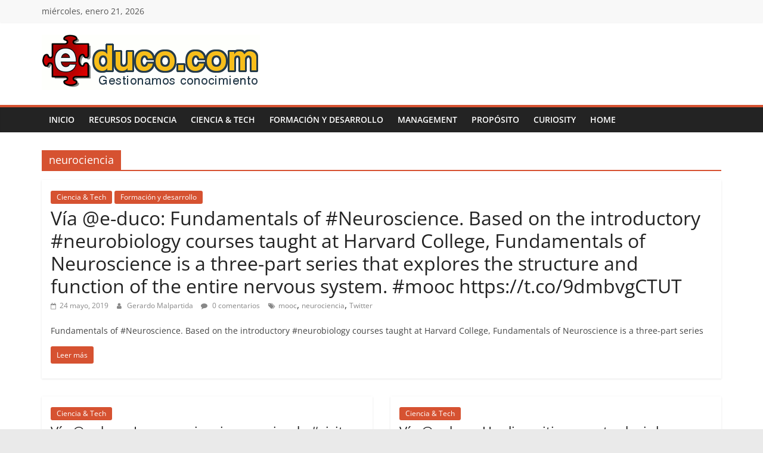

--- FILE ---
content_type: text/html; charset=UTF-8
request_url: https://www.e-duco.com/tag/neurociencia/
body_size: 9989
content:
<!DOCTYPE html>
<html lang="es">
<head>
			<meta charset="UTF-8" />
		<meta name="viewport" content="width=device-width, initial-scale=1">
		<link rel="profile" href="http://gmpg.org/xfn/11" />
		<meta name='robots' content='index, follow, max-image-preview:large, max-snippet:-1, max-video-preview:-1' />

	<!-- This site is optimized with the Yoast SEO plugin v20.8 - https://yoast.com/wordpress/plugins/seo/ -->
	<title>neurociencia archivos - E-duco: Gesti&oacute;n del Conocimiento</title>
	<link rel="canonical" href="https://www.e-duco.com/tag/neurociencia/" />
	<link rel="next" href="https://www.e-duco.com/tag/neurociencia/page/2/" />
	<meta property="og:locale" content="es_ES" />
	<meta property="og:type" content="article" />
	<meta property="og:title" content="neurociencia archivos - E-duco: Gesti&oacute;n del Conocimiento" />
	<meta property="og:url" content="https://www.e-duco.com/tag/neurociencia/" />
	<meta property="og:site_name" content="E-duco: Gesti&oacute;n del Conocimiento" />
	<meta name="twitter:card" content="summary_large_image" />
	<meta name="twitter:site" content="@e_duco" />
	<script type="application/ld+json" class="yoast-schema-graph">{"@context":"https://schema.org","@graph":[{"@type":"CollectionPage","@id":"https://www.e-duco.com/tag/neurociencia/","url":"https://www.e-duco.com/tag/neurociencia/","name":"neurociencia archivos - E-duco: Gesti&oacute;n del Conocimiento","isPartOf":{"@id":"https://www.e-duco.com/#website"},"breadcrumb":{"@id":"https://www.e-duco.com/tag/neurociencia/#breadcrumb"},"inLanguage":"es"},{"@type":"BreadcrumbList","@id":"https://www.e-duco.com/tag/neurociencia/#breadcrumb","itemListElement":[{"@type":"ListItem","position":1,"name":"Portada","item":"https://www.e-duco.com/"},{"@type":"ListItem","position":2,"name":"neurociencia"}]},{"@type":"WebSite","@id":"https://www.e-duco.com/#website","url":"https://www.e-duco.com/","name":"E-duco: Gesti&oacute;n del Conocimiento","description":"Learn more. Do more. Be more.","publisher":{"@id":"https://www.e-duco.com/#organization"},"potentialAction":[{"@type":"SearchAction","target":{"@type":"EntryPoint","urlTemplate":"https://www.e-duco.com/?s={search_term_string}"},"query-input":"required name=search_term_string"}],"inLanguage":"es"},{"@type":"Organization","@id":"https://www.e-duco.com/#organization","name":"e-duco","url":"https://www.e-duco.com/","logo":{"@type":"ImageObject","inLanguage":"es","@id":"https://www.e-duco.com/#/schema/logo/image/","url":"https://www.e-duco.com/wp-content/uploads/2019/03/puzzle-ev2.png","contentUrl":"https://www.e-duco.com/wp-content/uploads/2019/03/puzzle-ev2.png","width":104,"height":123,"caption":"e-duco"},"image":{"@id":"https://www.e-duco.com/#/schema/logo/image/"},"sameAs":["https://twitter.com/e_duco","https://www.linkedin.com/in/gmalpartida/"]}]}</script>
	<!-- / Yoast SEO plugin. -->


<link rel="alternate" type="application/rss+xml" title="E-duco: Gesti&oacute;n del Conocimiento &raquo; Feed" href="https://www.e-duco.com/feed/" />
<link rel="alternate" type="application/rss+xml" title="E-duco: Gesti&oacute;n del Conocimiento &raquo; Feed de los comentarios" href="https://www.e-duco.com/comments/feed/" />
<link rel="alternate" type="application/rss+xml" title="E-duco: Gesti&oacute;n del Conocimiento &raquo; Etiqueta neurociencia del feed" href="https://www.e-duco.com/tag/neurociencia/feed/" />
<script type="text/javascript">
window._wpemojiSettings = {"baseUrl":"https:\/\/s.w.org\/images\/core\/emoji\/14.0.0\/72x72\/","ext":".png","svgUrl":"https:\/\/s.w.org\/images\/core\/emoji\/14.0.0\/svg\/","svgExt":".svg","source":{"concatemoji":"https:\/\/www.e-duco.com\/wp-includes\/js\/wp-emoji-release.min.js?ver=6.2.8"}};
/*! This file is auto-generated */
!function(e,a,t){var n,r,o,i=a.createElement("canvas"),p=i.getContext&&i.getContext("2d");function s(e,t){p.clearRect(0,0,i.width,i.height),p.fillText(e,0,0);e=i.toDataURL();return p.clearRect(0,0,i.width,i.height),p.fillText(t,0,0),e===i.toDataURL()}function c(e){var t=a.createElement("script");t.src=e,t.defer=t.type="text/javascript",a.getElementsByTagName("head")[0].appendChild(t)}for(o=Array("flag","emoji"),t.supports={everything:!0,everythingExceptFlag:!0},r=0;r<o.length;r++)t.supports[o[r]]=function(e){if(p&&p.fillText)switch(p.textBaseline="top",p.font="600 32px Arial",e){case"flag":return s("\ud83c\udff3\ufe0f\u200d\u26a7\ufe0f","\ud83c\udff3\ufe0f\u200b\u26a7\ufe0f")?!1:!s("\ud83c\uddfa\ud83c\uddf3","\ud83c\uddfa\u200b\ud83c\uddf3")&&!s("\ud83c\udff4\udb40\udc67\udb40\udc62\udb40\udc65\udb40\udc6e\udb40\udc67\udb40\udc7f","\ud83c\udff4\u200b\udb40\udc67\u200b\udb40\udc62\u200b\udb40\udc65\u200b\udb40\udc6e\u200b\udb40\udc67\u200b\udb40\udc7f");case"emoji":return!s("\ud83e\udef1\ud83c\udffb\u200d\ud83e\udef2\ud83c\udfff","\ud83e\udef1\ud83c\udffb\u200b\ud83e\udef2\ud83c\udfff")}return!1}(o[r]),t.supports.everything=t.supports.everything&&t.supports[o[r]],"flag"!==o[r]&&(t.supports.everythingExceptFlag=t.supports.everythingExceptFlag&&t.supports[o[r]]);t.supports.everythingExceptFlag=t.supports.everythingExceptFlag&&!t.supports.flag,t.DOMReady=!1,t.readyCallback=function(){t.DOMReady=!0},t.supports.everything||(n=function(){t.readyCallback()},a.addEventListener?(a.addEventListener("DOMContentLoaded",n,!1),e.addEventListener("load",n,!1)):(e.attachEvent("onload",n),a.attachEvent("onreadystatechange",function(){"complete"===a.readyState&&t.readyCallback()})),(e=t.source||{}).concatemoji?c(e.concatemoji):e.wpemoji&&e.twemoji&&(c(e.twemoji),c(e.wpemoji)))}(window,document,window._wpemojiSettings);
</script>
<style type="text/css">
img.wp-smiley,
img.emoji {
	display: inline !important;
	border: none !important;
	box-shadow: none !important;
	height: 1em !important;
	width: 1em !important;
	margin: 0 0.07em !important;
	vertical-align: -0.1em !important;
	background: none !important;
	padding: 0 !important;
}
</style>
	<link rel='stylesheet' id='wp-block-library-css' href='https://www.e-duco.com/wp-includes/css/dist/block-library/style.min.css?ver=6.2.8' type='text/css' media='all' />
<style id='wp-block-library-theme-inline-css' type='text/css'>
.wp-block-audio figcaption{color:#555;font-size:13px;text-align:center}.is-dark-theme .wp-block-audio figcaption{color:hsla(0,0%,100%,.65)}.wp-block-audio{margin:0 0 1em}.wp-block-code{border:1px solid #ccc;border-radius:4px;font-family:Menlo,Consolas,monaco,monospace;padding:.8em 1em}.wp-block-embed figcaption{color:#555;font-size:13px;text-align:center}.is-dark-theme .wp-block-embed figcaption{color:hsla(0,0%,100%,.65)}.wp-block-embed{margin:0 0 1em}.blocks-gallery-caption{color:#555;font-size:13px;text-align:center}.is-dark-theme .blocks-gallery-caption{color:hsla(0,0%,100%,.65)}.wp-block-image figcaption{color:#555;font-size:13px;text-align:center}.is-dark-theme .wp-block-image figcaption{color:hsla(0,0%,100%,.65)}.wp-block-image{margin:0 0 1em}.wp-block-pullquote{border-bottom:4px solid;border-top:4px solid;color:currentColor;margin-bottom:1.75em}.wp-block-pullquote cite,.wp-block-pullquote footer,.wp-block-pullquote__citation{color:currentColor;font-size:.8125em;font-style:normal;text-transform:uppercase}.wp-block-quote{border-left:.25em solid;margin:0 0 1.75em;padding-left:1em}.wp-block-quote cite,.wp-block-quote footer{color:currentColor;font-size:.8125em;font-style:normal;position:relative}.wp-block-quote.has-text-align-right{border-left:none;border-right:.25em solid;padding-left:0;padding-right:1em}.wp-block-quote.has-text-align-center{border:none;padding-left:0}.wp-block-quote.is-large,.wp-block-quote.is-style-large,.wp-block-quote.is-style-plain{border:none}.wp-block-search .wp-block-search__label{font-weight:700}.wp-block-search__button{border:1px solid #ccc;padding:.375em .625em}:where(.wp-block-group.has-background){padding:1.25em 2.375em}.wp-block-separator.has-css-opacity{opacity:.4}.wp-block-separator{border:none;border-bottom:2px solid;margin-left:auto;margin-right:auto}.wp-block-separator.has-alpha-channel-opacity{opacity:1}.wp-block-separator:not(.is-style-wide):not(.is-style-dots){width:100px}.wp-block-separator.has-background:not(.is-style-dots){border-bottom:none;height:1px}.wp-block-separator.has-background:not(.is-style-wide):not(.is-style-dots){height:2px}.wp-block-table{margin:0 0 1em}.wp-block-table td,.wp-block-table th{word-break:normal}.wp-block-table figcaption{color:#555;font-size:13px;text-align:center}.is-dark-theme .wp-block-table figcaption{color:hsla(0,0%,100%,.65)}.wp-block-video figcaption{color:#555;font-size:13px;text-align:center}.is-dark-theme .wp-block-video figcaption{color:hsla(0,0%,100%,.65)}.wp-block-video{margin:0 0 1em}.wp-block-template-part.has-background{margin-bottom:0;margin-top:0;padding:1.25em 2.375em}
</style>
<link rel='stylesheet' id='font-awesome-css' href='https://www.e-duco.com/wp-content/plugins/contact-widgets/assets/css/font-awesome.min.css?ver=4.7.0' type='text/css' media='all' />
<link rel='stylesheet' id='classic-theme-styles-css' href='https://www.e-duco.com/wp-includes/css/classic-themes.min.css?ver=6.2.8' type='text/css' media='all' />
<style id='global-styles-inline-css' type='text/css'>
body{--wp--preset--color--black: #000000;--wp--preset--color--cyan-bluish-gray: #abb8c3;--wp--preset--color--white: #ffffff;--wp--preset--color--pale-pink: #f78da7;--wp--preset--color--vivid-red: #cf2e2e;--wp--preset--color--luminous-vivid-orange: #ff6900;--wp--preset--color--luminous-vivid-amber: #fcb900;--wp--preset--color--light-green-cyan: #7bdcb5;--wp--preset--color--vivid-green-cyan: #00d084;--wp--preset--color--pale-cyan-blue: #8ed1fc;--wp--preset--color--vivid-cyan-blue: #0693e3;--wp--preset--color--vivid-purple: #9b51e0;--wp--preset--gradient--vivid-cyan-blue-to-vivid-purple: linear-gradient(135deg,rgba(6,147,227,1) 0%,rgb(155,81,224) 100%);--wp--preset--gradient--light-green-cyan-to-vivid-green-cyan: linear-gradient(135deg,rgb(122,220,180) 0%,rgb(0,208,130) 100%);--wp--preset--gradient--luminous-vivid-amber-to-luminous-vivid-orange: linear-gradient(135deg,rgba(252,185,0,1) 0%,rgba(255,105,0,1) 100%);--wp--preset--gradient--luminous-vivid-orange-to-vivid-red: linear-gradient(135deg,rgba(255,105,0,1) 0%,rgb(207,46,46) 100%);--wp--preset--gradient--very-light-gray-to-cyan-bluish-gray: linear-gradient(135deg,rgb(238,238,238) 0%,rgb(169,184,195) 100%);--wp--preset--gradient--cool-to-warm-spectrum: linear-gradient(135deg,rgb(74,234,220) 0%,rgb(151,120,209) 20%,rgb(207,42,186) 40%,rgb(238,44,130) 60%,rgb(251,105,98) 80%,rgb(254,248,76) 100%);--wp--preset--gradient--blush-light-purple: linear-gradient(135deg,rgb(255,206,236) 0%,rgb(152,150,240) 100%);--wp--preset--gradient--blush-bordeaux: linear-gradient(135deg,rgb(254,205,165) 0%,rgb(254,45,45) 50%,rgb(107,0,62) 100%);--wp--preset--gradient--luminous-dusk: linear-gradient(135deg,rgb(255,203,112) 0%,rgb(199,81,192) 50%,rgb(65,88,208) 100%);--wp--preset--gradient--pale-ocean: linear-gradient(135deg,rgb(255,245,203) 0%,rgb(182,227,212) 50%,rgb(51,167,181) 100%);--wp--preset--gradient--electric-grass: linear-gradient(135deg,rgb(202,248,128) 0%,rgb(113,206,126) 100%);--wp--preset--gradient--midnight: linear-gradient(135deg,rgb(2,3,129) 0%,rgb(40,116,252) 100%);--wp--preset--duotone--dark-grayscale: url('#wp-duotone-dark-grayscale');--wp--preset--duotone--grayscale: url('#wp-duotone-grayscale');--wp--preset--duotone--purple-yellow: url('#wp-duotone-purple-yellow');--wp--preset--duotone--blue-red: url('#wp-duotone-blue-red');--wp--preset--duotone--midnight: url('#wp-duotone-midnight');--wp--preset--duotone--magenta-yellow: url('#wp-duotone-magenta-yellow');--wp--preset--duotone--purple-green: url('#wp-duotone-purple-green');--wp--preset--duotone--blue-orange: url('#wp-duotone-blue-orange');--wp--preset--font-size--small: 13px;--wp--preset--font-size--medium: 20px;--wp--preset--font-size--large: 36px;--wp--preset--font-size--x-large: 42px;--wp--preset--spacing--20: 0.44rem;--wp--preset--spacing--30: 0.67rem;--wp--preset--spacing--40: 1rem;--wp--preset--spacing--50: 1.5rem;--wp--preset--spacing--60: 2.25rem;--wp--preset--spacing--70: 3.38rem;--wp--preset--spacing--80: 5.06rem;--wp--preset--shadow--natural: 6px 6px 9px rgba(0, 0, 0, 0.2);--wp--preset--shadow--deep: 12px 12px 50px rgba(0, 0, 0, 0.4);--wp--preset--shadow--sharp: 6px 6px 0px rgba(0, 0, 0, 0.2);--wp--preset--shadow--outlined: 6px 6px 0px -3px rgba(255, 255, 255, 1), 6px 6px rgba(0, 0, 0, 1);--wp--preset--shadow--crisp: 6px 6px 0px rgba(0, 0, 0, 1);}:where(.is-layout-flex){gap: 0.5em;}body .is-layout-flow > .alignleft{float: left;margin-inline-start: 0;margin-inline-end: 2em;}body .is-layout-flow > .alignright{float: right;margin-inline-start: 2em;margin-inline-end: 0;}body .is-layout-flow > .aligncenter{margin-left: auto !important;margin-right: auto !important;}body .is-layout-constrained > .alignleft{float: left;margin-inline-start: 0;margin-inline-end: 2em;}body .is-layout-constrained > .alignright{float: right;margin-inline-start: 2em;margin-inline-end: 0;}body .is-layout-constrained > .aligncenter{margin-left: auto !important;margin-right: auto !important;}body .is-layout-constrained > :where(:not(.alignleft):not(.alignright):not(.alignfull)){max-width: var(--wp--style--global--content-size);margin-left: auto !important;margin-right: auto !important;}body .is-layout-constrained > .alignwide{max-width: var(--wp--style--global--wide-size);}body .is-layout-flex{display: flex;}body .is-layout-flex{flex-wrap: wrap;align-items: center;}body .is-layout-flex > *{margin: 0;}:where(.wp-block-columns.is-layout-flex){gap: 2em;}.has-black-color{color: var(--wp--preset--color--black) !important;}.has-cyan-bluish-gray-color{color: var(--wp--preset--color--cyan-bluish-gray) !important;}.has-white-color{color: var(--wp--preset--color--white) !important;}.has-pale-pink-color{color: var(--wp--preset--color--pale-pink) !important;}.has-vivid-red-color{color: var(--wp--preset--color--vivid-red) !important;}.has-luminous-vivid-orange-color{color: var(--wp--preset--color--luminous-vivid-orange) !important;}.has-luminous-vivid-amber-color{color: var(--wp--preset--color--luminous-vivid-amber) !important;}.has-light-green-cyan-color{color: var(--wp--preset--color--light-green-cyan) !important;}.has-vivid-green-cyan-color{color: var(--wp--preset--color--vivid-green-cyan) !important;}.has-pale-cyan-blue-color{color: var(--wp--preset--color--pale-cyan-blue) !important;}.has-vivid-cyan-blue-color{color: var(--wp--preset--color--vivid-cyan-blue) !important;}.has-vivid-purple-color{color: var(--wp--preset--color--vivid-purple) !important;}.has-black-background-color{background-color: var(--wp--preset--color--black) !important;}.has-cyan-bluish-gray-background-color{background-color: var(--wp--preset--color--cyan-bluish-gray) !important;}.has-white-background-color{background-color: var(--wp--preset--color--white) !important;}.has-pale-pink-background-color{background-color: var(--wp--preset--color--pale-pink) !important;}.has-vivid-red-background-color{background-color: var(--wp--preset--color--vivid-red) !important;}.has-luminous-vivid-orange-background-color{background-color: var(--wp--preset--color--luminous-vivid-orange) !important;}.has-luminous-vivid-amber-background-color{background-color: var(--wp--preset--color--luminous-vivid-amber) !important;}.has-light-green-cyan-background-color{background-color: var(--wp--preset--color--light-green-cyan) !important;}.has-vivid-green-cyan-background-color{background-color: var(--wp--preset--color--vivid-green-cyan) !important;}.has-pale-cyan-blue-background-color{background-color: var(--wp--preset--color--pale-cyan-blue) !important;}.has-vivid-cyan-blue-background-color{background-color: var(--wp--preset--color--vivid-cyan-blue) !important;}.has-vivid-purple-background-color{background-color: var(--wp--preset--color--vivid-purple) !important;}.has-black-border-color{border-color: var(--wp--preset--color--black) !important;}.has-cyan-bluish-gray-border-color{border-color: var(--wp--preset--color--cyan-bluish-gray) !important;}.has-white-border-color{border-color: var(--wp--preset--color--white) !important;}.has-pale-pink-border-color{border-color: var(--wp--preset--color--pale-pink) !important;}.has-vivid-red-border-color{border-color: var(--wp--preset--color--vivid-red) !important;}.has-luminous-vivid-orange-border-color{border-color: var(--wp--preset--color--luminous-vivid-orange) !important;}.has-luminous-vivid-amber-border-color{border-color: var(--wp--preset--color--luminous-vivid-amber) !important;}.has-light-green-cyan-border-color{border-color: var(--wp--preset--color--light-green-cyan) !important;}.has-vivid-green-cyan-border-color{border-color: var(--wp--preset--color--vivid-green-cyan) !important;}.has-pale-cyan-blue-border-color{border-color: var(--wp--preset--color--pale-cyan-blue) !important;}.has-vivid-cyan-blue-border-color{border-color: var(--wp--preset--color--vivid-cyan-blue) !important;}.has-vivid-purple-border-color{border-color: var(--wp--preset--color--vivid-purple) !important;}.has-vivid-cyan-blue-to-vivid-purple-gradient-background{background: var(--wp--preset--gradient--vivid-cyan-blue-to-vivid-purple) !important;}.has-light-green-cyan-to-vivid-green-cyan-gradient-background{background: var(--wp--preset--gradient--light-green-cyan-to-vivid-green-cyan) !important;}.has-luminous-vivid-amber-to-luminous-vivid-orange-gradient-background{background: var(--wp--preset--gradient--luminous-vivid-amber-to-luminous-vivid-orange) !important;}.has-luminous-vivid-orange-to-vivid-red-gradient-background{background: var(--wp--preset--gradient--luminous-vivid-orange-to-vivid-red) !important;}.has-very-light-gray-to-cyan-bluish-gray-gradient-background{background: var(--wp--preset--gradient--very-light-gray-to-cyan-bluish-gray) !important;}.has-cool-to-warm-spectrum-gradient-background{background: var(--wp--preset--gradient--cool-to-warm-spectrum) !important;}.has-blush-light-purple-gradient-background{background: var(--wp--preset--gradient--blush-light-purple) !important;}.has-blush-bordeaux-gradient-background{background: var(--wp--preset--gradient--blush-bordeaux) !important;}.has-luminous-dusk-gradient-background{background: var(--wp--preset--gradient--luminous-dusk) !important;}.has-pale-ocean-gradient-background{background: var(--wp--preset--gradient--pale-ocean) !important;}.has-electric-grass-gradient-background{background: var(--wp--preset--gradient--electric-grass) !important;}.has-midnight-gradient-background{background: var(--wp--preset--gradient--midnight) !important;}.has-small-font-size{font-size: var(--wp--preset--font-size--small) !important;}.has-medium-font-size{font-size: var(--wp--preset--font-size--medium) !important;}.has-large-font-size{font-size: var(--wp--preset--font-size--large) !important;}.has-x-large-font-size{font-size: var(--wp--preset--font-size--x-large) !important;}
.wp-block-navigation a:where(:not(.wp-element-button)){color: inherit;}
:where(.wp-block-columns.is-layout-flex){gap: 2em;}
.wp-block-pullquote{font-size: 1.5em;line-height: 1.6;}
</style>
<link rel='stylesheet' id='vlp-public-css' href='https://www.e-duco.com/wp-content/plugins/visual-link-preview/dist/public.css?ver=2.2.5' type='text/css' media='all' />
<link rel='stylesheet' id='zurlcustom-style-css' href='https://www.e-duco.com/wp-content/plugins/z-url-preview/zurlplugin.css?ver=6.2.8' type='text/css' media='all' />
<style id='zurlcustom-style-inline-css' type='text/css'>
#at_zurlpreview img {
				width: 100%;
				max-width:100%;
 			}
</style>
<link rel='stylesheet' id='colormag_style-css' href='https://www.e-duco.com/wp-content/themes/colormag/style.css?ver=2.1.8' type='text/css' media='all' />
<style id='colormag_style-inline-css' type='text/css'>
.colormag-button,blockquote,button,input[type=reset],input[type=button],input[type=submit],#masthead.colormag-header-clean #site-navigation.main-small-navigation .menu-toggle,.fa.search-top:hover,#masthead.colormag-header-classic #site-navigation.main-small-navigation .menu-toggle,.main-navigation ul li.focus > a,#masthead.colormag-header-classic .main-navigation ul ul.sub-menu li.focus > a,.home-icon.front_page_on,.main-navigation a:hover,.main-navigation ul li ul li a:hover,.main-navigation ul li ul li:hover>a,.main-navigation ul li.current-menu-ancestor>a,.main-navigation ul li.current-menu-item ul li a:hover,.main-navigation ul li.current-menu-item>a,.main-navigation ul li.current_page_ancestor>a,.main-navigation ul li.current_page_item>a,.main-navigation ul li:hover>a,.main-small-navigation li a:hover,.site-header .menu-toggle:hover,#masthead.colormag-header-classic .main-navigation ul ul.sub-menu li:hover > a,#masthead.colormag-header-classic .main-navigation ul ul.sub-menu li.current-menu-ancestor > a,#masthead.colormag-header-classic .main-navigation ul ul.sub-menu li.current-menu-item > a,#masthead .main-small-navigation li:hover > a,#masthead .main-small-navigation li.current-page-ancestor > a,#masthead .main-small-navigation li.current-menu-ancestor > a,#masthead .main-small-navigation li.current-page-item > a,#masthead .main-small-navigation li.current-menu-item > a,.main-small-navigation .current-menu-item>a,.main-small-navigation .current_page_item > a,.promo-button-area a:hover,#content .wp-pagenavi .current,#content .wp-pagenavi a:hover,.format-link .entry-content a,.pagination span,.comments-area .comment-author-link span,#secondary .widget-title span,.footer-widgets-area .widget-title span,.colormag-footer--classic .footer-widgets-area .widget-title span::before,.advertisement_above_footer .widget-title span,#content .post .article-content .above-entry-meta .cat-links a,.page-header .page-title span,.entry-meta .post-format i,.more-link,.no-post-thumbnail,.widget_featured_slider .slide-content .above-entry-meta .cat-links a,.widget_highlighted_posts .article-content .above-entry-meta .cat-links a,.widget_featured_posts .article-content .above-entry-meta .cat-links a,.widget_featured_posts .widget-title span,.widget_slider_area .widget-title span,.widget_beside_slider .widget-title span,.wp-block-quote,.wp-block-quote.is-style-large,.wp-block-quote.has-text-align-right{background-color:rgb(214,82,49);}#site-title a,.next a:hover,.previous a:hover,.social-links i.fa:hover,a,#masthead.colormag-header-clean .social-links li:hover i.fa,#masthead.colormag-header-classic .social-links li:hover i.fa,#masthead.colormag-header-clean .breaking-news .newsticker a:hover,#masthead.colormag-header-classic .breaking-news .newsticker a:hover,#masthead.colormag-header-classic #site-navigation .fa.search-top:hover,#masthead.colormag-header-classic #site-navigation.main-navigation .random-post a:hover .fa-random,.dark-skin #masthead.colormag-header-classic #site-navigation.main-navigation .home-icon:hover .fa,#masthead .main-small-navigation li:hover > .sub-toggle i,.better-responsive-menu #masthead .main-small-navigation .sub-toggle.active .fa,#masthead.colormag-header-classic .main-navigation .home-icon a:hover .fa,.pagination a span:hover,#content .comments-area a.comment-edit-link:hover,#content .comments-area a.comment-permalink:hover,#content .comments-area article header cite a:hover,.comments-area .comment-author-link a:hover,.comment .comment-reply-link:hover,.nav-next a,.nav-previous a,.footer-widgets-area a:hover,a#scroll-up i,#content .post .article-content .entry-title a:hover,.entry-meta .byline i,.entry-meta .cat-links i,.entry-meta a,.post .entry-title a:hover,.search .entry-title a:hover,.entry-meta .comments-link a:hover,.entry-meta .edit-link a:hover,.entry-meta .posted-on a:hover,.entry-meta .tag-links a:hover,.single #content .tags a:hover,.post-box .entry-meta .cat-links a:hover,.post-box .entry-meta .posted-on a:hover,.post.post-box .entry-title a:hover,.widget_featured_slider .slide-content .below-entry-meta .byline a:hover,.widget_featured_slider .slide-content .below-entry-meta .comments a:hover,.widget_featured_slider .slide-content .below-entry-meta .posted-on a:hover,.widget_featured_slider .slide-content .entry-title a:hover,.byline a:hover,.comments a:hover,.edit-link a:hover,.posted-on a:hover,.tag-links a:hover,.widget_highlighted_posts .article-content .below-entry-meta .byline a:hover,.widget_highlighted_posts .article-content .below-entry-meta .comments a:hover,.widget_highlighted_posts .article-content .below-entry-meta .posted-on a:hover,.widget_highlighted_posts .article-content .entry-title a:hover,.widget_featured_posts .article-content .entry-title a:hover,.related-posts-main-title .fa,.single-related-posts .article-content .entry-title a:hover, .colormag-header-classic .main-navigation ul li:hover > a{color:rgb(214,82,49);}#site-navigation{border-top-color:rgb(214,82,49);}#masthead.colormag-header-classic .main-navigation ul ul.sub-menu li:hover,#masthead.colormag-header-classic .main-navigation ul ul.sub-menu li.current-menu-ancestor,#masthead.colormag-header-classic .main-navigation ul ul.sub-menu li.current-menu-item,#masthead.colormag-header-classic #site-navigation .menu-toggle,#masthead.colormag-header-classic #site-navigation .menu-toggle:hover,#masthead.colormag-header-classic .main-navigation ul > li:hover > a,#masthead.colormag-header-classic .main-navigation ul > li.current-menu-item > a,#masthead.colormag-header-classic .main-navigation ul > li.current-menu-ancestor > a,#masthead.colormag-header-classic .main-navigation ul li.focus > a,.promo-button-area a:hover,.pagination a span:hover{border-color:rgb(214,82,49);}#secondary .widget-title,.footer-widgets-area .widget-title,.advertisement_above_footer .widget-title,.page-header .page-title,.widget_featured_posts .widget-title,.widget_slider_area .widget-title,.widget_beside_slider .widget-title{border-bottom-color:rgb(214,82,49);}@media (max-width:768px){.better-responsive-menu .sub-toggle{background-color:#00000300640000;}}.mzb-featured-posts, .mzb-social-icon, .mzb-featured-categories, .mzb-social-icons-insert{--color--light--primary:rgba(214,82,49,0.1);}body{--color--light--primary:rgb(214,82,49);--color--primary:rgb(214,82,49);}
</style>
<link rel='stylesheet' id='colormag-fontawesome-css' href='https://www.e-duco.com/wp-content/themes/colormag/fontawesome/css/font-awesome.min.css?ver=2.1.8' type='text/css' media='all' />
<script type='text/javascript' src='https://www.e-duco.com/wp-includes/js/jquery/jquery.min.js?ver=3.6.4' id='jquery-core-js'></script>
<script type='text/javascript' src='https://www.e-duco.com/wp-includes/js/jquery/jquery-migrate.min.js?ver=3.4.0' id='jquery-migrate-js'></script>
<!--[if lte IE 8]>
<script type='text/javascript' src='https://www.e-duco.com/wp-content/themes/colormag/js/html5shiv.min.js?ver=2.1.8' id='html5-js'></script>
<![endif]-->
<link rel="https://api.w.org/" href="https://www.e-duco.com/wp-json/" /><link rel="alternate" type="application/json" href="https://www.e-duco.com/wp-json/wp/v2/tags/13" /><link rel="EditURI" type="application/rsd+xml" title="RSD" href="https://www.e-duco.com/xmlrpc.php?rsd" />
<link rel="wlwmanifest" type="application/wlwmanifest+xml" href="https://www.e-duco.com/wp-includes/wlwmanifest.xml" />
<meta name="generator" content="WordPress 6.2.8" />
<link rel="me" href="https://twitter.com/e_duco"><meta name="twitter:widgets:link-color" content="#000000"><meta name="twitter:widgets:border-color" content="#000000"><meta name="twitter:partner" content="tfwp"><link rel="icon" href="https://www.e-duco.com/wp-content/uploads/2019/03/favicon-1.ico" sizes="32x32" />
<link rel="icon" href="https://www.e-duco.com/wp-content/uploads/2019/03/favicon-1.ico" sizes="192x192" />
<link rel="apple-touch-icon" href="https://www.e-duco.com/wp-content/uploads/2019/03/favicon-1.ico" />
<meta name="msapplication-TileImage" content="https://www.e-duco.com/wp-content/uploads/2019/03/favicon-1.ico" />

<meta name="twitter:card" content="summary"><meta name="twitter:title" content="Etiqueta: neurociencia"><meta name="twitter:site" content="@e_duco">
</head>

<body class="archive tag tag-neurociencia tag-13 wp-custom-logo wp-embed-responsive no-sidebar-full-width wide">

<svg xmlns="http://www.w3.org/2000/svg" viewBox="0 0 0 0" width="0" height="0" focusable="false" role="none" style="visibility: hidden; position: absolute; left: -9999px; overflow: hidden;" ><defs><filter id="wp-duotone-dark-grayscale"><feColorMatrix color-interpolation-filters="sRGB" type="matrix" values=" .299 .587 .114 0 0 .299 .587 .114 0 0 .299 .587 .114 0 0 .299 .587 .114 0 0 " /><feComponentTransfer color-interpolation-filters="sRGB" ><feFuncR type="table" tableValues="0 0.49803921568627" /><feFuncG type="table" tableValues="0 0.49803921568627" /><feFuncB type="table" tableValues="0 0.49803921568627" /><feFuncA type="table" tableValues="1 1" /></feComponentTransfer><feComposite in2="SourceGraphic" operator="in" /></filter></defs></svg><svg xmlns="http://www.w3.org/2000/svg" viewBox="0 0 0 0" width="0" height="0" focusable="false" role="none" style="visibility: hidden; position: absolute; left: -9999px; overflow: hidden;" ><defs><filter id="wp-duotone-grayscale"><feColorMatrix color-interpolation-filters="sRGB" type="matrix" values=" .299 .587 .114 0 0 .299 .587 .114 0 0 .299 .587 .114 0 0 .299 .587 .114 0 0 " /><feComponentTransfer color-interpolation-filters="sRGB" ><feFuncR type="table" tableValues="0 1" /><feFuncG type="table" tableValues="0 1" /><feFuncB type="table" tableValues="0 1" /><feFuncA type="table" tableValues="1 1" /></feComponentTransfer><feComposite in2="SourceGraphic" operator="in" /></filter></defs></svg><svg xmlns="http://www.w3.org/2000/svg" viewBox="0 0 0 0" width="0" height="0" focusable="false" role="none" style="visibility: hidden; position: absolute; left: -9999px; overflow: hidden;" ><defs><filter id="wp-duotone-purple-yellow"><feColorMatrix color-interpolation-filters="sRGB" type="matrix" values=" .299 .587 .114 0 0 .299 .587 .114 0 0 .299 .587 .114 0 0 .299 .587 .114 0 0 " /><feComponentTransfer color-interpolation-filters="sRGB" ><feFuncR type="table" tableValues="0.54901960784314 0.98823529411765" /><feFuncG type="table" tableValues="0 1" /><feFuncB type="table" tableValues="0.71764705882353 0.25490196078431" /><feFuncA type="table" tableValues="1 1" /></feComponentTransfer><feComposite in2="SourceGraphic" operator="in" /></filter></defs></svg><svg xmlns="http://www.w3.org/2000/svg" viewBox="0 0 0 0" width="0" height="0" focusable="false" role="none" style="visibility: hidden; position: absolute; left: -9999px; overflow: hidden;" ><defs><filter id="wp-duotone-blue-red"><feColorMatrix color-interpolation-filters="sRGB" type="matrix" values=" .299 .587 .114 0 0 .299 .587 .114 0 0 .299 .587 .114 0 0 .299 .587 .114 0 0 " /><feComponentTransfer color-interpolation-filters="sRGB" ><feFuncR type="table" tableValues="0 1" /><feFuncG type="table" tableValues="0 0.27843137254902" /><feFuncB type="table" tableValues="0.5921568627451 0.27843137254902" /><feFuncA type="table" tableValues="1 1" /></feComponentTransfer><feComposite in2="SourceGraphic" operator="in" /></filter></defs></svg><svg xmlns="http://www.w3.org/2000/svg" viewBox="0 0 0 0" width="0" height="0" focusable="false" role="none" style="visibility: hidden; position: absolute; left: -9999px; overflow: hidden;" ><defs><filter id="wp-duotone-midnight"><feColorMatrix color-interpolation-filters="sRGB" type="matrix" values=" .299 .587 .114 0 0 .299 .587 .114 0 0 .299 .587 .114 0 0 .299 .587 .114 0 0 " /><feComponentTransfer color-interpolation-filters="sRGB" ><feFuncR type="table" tableValues="0 0" /><feFuncG type="table" tableValues="0 0.64705882352941" /><feFuncB type="table" tableValues="0 1" /><feFuncA type="table" tableValues="1 1" /></feComponentTransfer><feComposite in2="SourceGraphic" operator="in" /></filter></defs></svg><svg xmlns="http://www.w3.org/2000/svg" viewBox="0 0 0 0" width="0" height="0" focusable="false" role="none" style="visibility: hidden; position: absolute; left: -9999px; overflow: hidden;" ><defs><filter id="wp-duotone-magenta-yellow"><feColorMatrix color-interpolation-filters="sRGB" type="matrix" values=" .299 .587 .114 0 0 .299 .587 .114 0 0 .299 .587 .114 0 0 .299 .587 .114 0 0 " /><feComponentTransfer color-interpolation-filters="sRGB" ><feFuncR type="table" tableValues="0.78039215686275 1" /><feFuncG type="table" tableValues="0 0.94901960784314" /><feFuncB type="table" tableValues="0.35294117647059 0.47058823529412" /><feFuncA type="table" tableValues="1 1" /></feComponentTransfer><feComposite in2="SourceGraphic" operator="in" /></filter></defs></svg><svg xmlns="http://www.w3.org/2000/svg" viewBox="0 0 0 0" width="0" height="0" focusable="false" role="none" style="visibility: hidden; position: absolute; left: -9999px; overflow: hidden;" ><defs><filter id="wp-duotone-purple-green"><feColorMatrix color-interpolation-filters="sRGB" type="matrix" values=" .299 .587 .114 0 0 .299 .587 .114 0 0 .299 .587 .114 0 0 .299 .587 .114 0 0 " /><feComponentTransfer color-interpolation-filters="sRGB" ><feFuncR type="table" tableValues="0.65098039215686 0.40392156862745" /><feFuncG type="table" tableValues="0 1" /><feFuncB type="table" tableValues="0.44705882352941 0.4" /><feFuncA type="table" tableValues="1 1" /></feComponentTransfer><feComposite in2="SourceGraphic" operator="in" /></filter></defs></svg><svg xmlns="http://www.w3.org/2000/svg" viewBox="0 0 0 0" width="0" height="0" focusable="false" role="none" style="visibility: hidden; position: absolute; left: -9999px; overflow: hidden;" ><defs><filter id="wp-duotone-blue-orange"><feColorMatrix color-interpolation-filters="sRGB" type="matrix" values=" .299 .587 .114 0 0 .299 .587 .114 0 0 .299 .587 .114 0 0 .299 .587 .114 0 0 " /><feComponentTransfer color-interpolation-filters="sRGB" ><feFuncR type="table" tableValues="0.098039215686275 1" /><feFuncG type="table" tableValues="0 0.66274509803922" /><feFuncB type="table" tableValues="0.84705882352941 0.41960784313725" /><feFuncA type="table" tableValues="1 1" /></feComponentTransfer><feComposite in2="SourceGraphic" operator="in" /></filter></defs></svg>		<div id="page" class="hfeed site">
				<a class="skip-link screen-reader-text" href="#main">Saltar al contenido</a>
				<header id="masthead" class="site-header clearfix ">
				<div id="header-text-nav-container" class="clearfix">
		
			<div class="news-bar">
				<div class="inner-wrap">
					<div class="tg-news-bar__one">
						
		<div class="date-in-header">
			miércoles, enero 21, 2026		</div>

							</div>

					<div class="tg-news-bar__two">
											</div>
				</div>
			</div>

			
		<div class="inner-wrap">
			<div id="header-text-nav-wrap" class="clearfix">

				<div id="header-left-section">
											<div id="header-logo-image">
							<a href="https://www.e-duco.com/" class="custom-logo-link" rel="home"><img width="366" height="93" src="https://www.e-duco.com/wp-content/uploads/2019/03/cropped-logo-final-vf-amarillo.gif" class="custom-logo" alt="E-duco: Gesti&oacute;n del Conocimiento" decoding="async" /></a>						</div><!-- #header-logo-image -->
						
					<div id="header-text" class="screen-reader-text">
													<h3 id="site-title">
								<a href="https://www.e-duco.com/" title="E-duco: Gesti&oacute;n del Conocimiento" rel="home">E-duco: Gesti&oacute;n del Conocimiento</a>
							</h3>
						
													<p id="site-description">
								Learn more. Do more. Be more.							</p><!-- #site-description -->
											</div><!-- #header-text -->
				</div><!-- #header-left-section -->

				<div id="header-right-section">
									</div><!-- #header-right-section -->

			</div><!-- #header-text-nav-wrap -->
		</div><!-- .inner-wrap -->

		
		<nav id="site-navigation" class="main-navigation clearfix" role="navigation">
			<div class="inner-wrap clearfix">
				
				
				<p class="menu-toggle"></p>
				<div class="menu-primary-container"><ul id="menu-menu-principal" class="menu"><li id="menu-item-6821" class="menu-item menu-item-type-custom menu-item-object-custom menu-item-home menu-item-6821"><a href="https://www.e-duco.com">Inicio</a></li>
<li id="menu-item-420" class="menu-item menu-item-type-taxonomy menu-item-object-category menu-item-420"><a href="https://www.e-duco.com/category/recursos-docencia/">Recursos Docencia</a></li>
<li id="menu-item-421" class="menu-item menu-item-type-taxonomy menu-item-object-category menu-item-421"><a href="https://www.e-duco.com/category/technology/">Ciencia &amp; Tech</a></li>
<li id="menu-item-422" class="menu-item menu-item-type-taxonomy menu-item-object-category menu-item-422"><a href="https://www.e-duco.com/category/formacion-y-desarrollo/">Formación y desarrollo</a></li>
<li id="menu-item-419" class="menu-item menu-item-type-taxonomy menu-item-object-category menu-item-419"><a href="https://www.e-duco.com/category/management/">Management</a></li>
<li id="menu-item-424" class="menu-item menu-item-type-taxonomy menu-item-object-category menu-item-424"><a href="https://www.e-duco.com/category/proposito/">Propósito</a></li>
<li id="menu-item-423" class="menu-item menu-item-type-taxonomy menu-item-object-category menu-item-423"><a href="https://www.e-duco.com/category/curiosity/">Curiosity</a></li>
<li id="menu-item-6825" class="menu-item menu-item-type-post_type menu-item-object-page menu-item-6825"><a href="https://www.e-duco.com/home/">Home</a></li>
</ul></div>
			</div>
		</nav>

				</div><!-- #header-text-nav-container -->
				</header><!-- #masthead -->
				<div id="main" class="clearfix">
				<div class="inner-wrap clearfix">
		
	<div id="primary">
		<div id="content" class="clearfix">

			
		<header class="page-header">
			
				<h1 class="page-title">
					<span>
						neurociencia					</span>
				</h1>
						</header><!-- .page-header -->

		
				<div class="article-container">

					
<article id="post-1869" class="post-1869 post type-post status-publish format-standard hentry category-technology category-formacion-y-desarrollo tag-mooc tag-neurociencia tag-twitter">
	
	
	<div class="article-content clearfix">

		<div class="above-entry-meta"><span class="cat-links"><a href="https://www.e-duco.com/category/technology/"  rel="category tag">Ciencia &amp; Tech</a>&nbsp;<a href="https://www.e-duco.com/category/formacion-y-desarrollo/"  rel="category tag">Formación y desarrollo</a>&nbsp;</span></div>
		<header class="entry-header">
			<h2 class="entry-title">
				<a href="http://www.e-duco.com/via-e-duco-fundamentals-of-neuroscience-based-on-the-introductory-neurobiology-courses-taught-at-harvard-college-fundamentals-of-neuroscience-is-a-three-part-series-that-explores-the-structure-a/" title="Vía @e-duco: Fundamentals of #Neuroscience. Based on the introductory #neurobiology courses taught at Harvard College, Fundamentals of Neuroscience is a three-part series that explores the structure and function of the entire nervous system. #mooc https://t.co/9dmbvgCTUT">Vía @e-duco: Fundamentals of #Neuroscience. Based on the introductory #neurobiology courses taught at Harvard College, Fundamentals of Neuroscience is a three-part series that explores the structure and function of the entire nervous system. #mooc https://t.co/9dmbvgCTUT</a>
			</h2>
		</header>

		<div class="below-entry-meta">
			<span class="posted-on"><a href="http://www.e-duco.com/via-e-duco-fundamentals-of-neuroscience-based-on-the-introductory-neurobiology-courses-taught-at-harvard-college-fundamentals-of-neuroscience-is-a-three-part-series-that-explores-the-structure-a/" title="12:14 pm" rel="bookmark"><i class="fa fa-calendar-o"></i> <time class="entry-date published" datetime="2019-05-24T12:14:08-05:00">24 mayo, 2019</time><time class="updated" datetime="2019-06-03T00:49:40-05:00">3 junio, 2019</time></a></span>
			<span class="byline">
				<span class="author vcard">
					<i class="fa fa-user"></i>
					<a class="url fn n"
					   href="https://www.e-duco.com/author/gmtweet/"
					   title="Gerardo Malpartida"
					>
						Gerardo Malpartida					</a>
				</span>
			</span>

							<span class="comments">
						<a href="http://www.e-duco.com/via-e-duco-fundamentals-of-neuroscience-based-on-the-introductory-neurobiology-courses-taught-at-harvard-college-fundamentals-of-neuroscience-is-a-three-part-series-that-explores-the-structure-a/#respond"><i class="fa fa-comment"></i> 0 comentarios</a>					</span>
				<span class="tag-links"><i class="fa fa-tags"></i><a href="https://www.e-duco.com/tag/mooc/" rel="tag">mooc</a>, <a href="https://www.e-duco.com/tag/neurociencia/" rel="tag">neurociencia</a>, <a href="https://www.e-duco.com/tag/twitter/" rel="tag">Twitter</a></span></div>
		<div class="entry-content clearfix">
			<p>Fundamentals of #Neuroscience. Based on the introductory #neurobiology courses taught at Harvard College, Fundamentals of Neuroscience is a three-part series</p>
			<a class="more-link" title="Vía @e-duco: Fundamentals of #Neuroscience. Based on the introductory #neurobiology courses taught at Harvard College, Fundamentals of Neuroscience is a three-part series that explores the structure and function of the entire nervous system. #mooc https://t.co/9dmbvgCTUT" href="http://www.e-duco.com/via-e-duco-fundamentals-of-neuroscience-based-on-the-introductory-neurobiology-courses-taught-at-harvard-college-fundamentals-of-neuroscience-is-a-three-part-series-that-explores-the-structure-a/">
				<span>Leer más</span>
			</a>
		</div>

	</div>

	</article>

<article id="post-1669" class="post-1669 post type-post status-publish format-standard hentry category-technology tag-felicidad tag-neurociencia tag-salud tag-twitter">
	
	
	<div class="article-content clearfix">

		<div class="above-entry-meta"><span class="cat-links"><a href="https://www.e-duco.com/category/technology/"  rel="category tag">Ciencia &amp; Tech</a>&nbsp;</span></div>
		<header class="entry-header">
			<h2 class="entry-title">
				<a href="http://www.e-duco.com/via-e-duco-la-neurociencia-recomienda-visitar-el-mar-con-frecuencia-cuatro-grandes-beneficios-de-contemplar-el-mar-habitualmente-salud-neurociencia-https-t-co-ny5q3xqhmi/" title="Vía @e-duco: La neurociencia recomienda #visitar el #mar con frecuencia. Cuatro grandes beneficios de contemplar el mar habitualmente. #salud #neurociencia https://t.co/NY5q3xQHMI">Vía @e-duco: La neurociencia recomienda #visitar el #mar con frecuencia. Cuatro grandes beneficios de contemplar el mar habitualmente. #salud #neurociencia https://t.co/NY5q3xQHMI</a>
			</h2>
		</header>

		<div class="below-entry-meta">
			<span class="posted-on"><a href="http://www.e-duco.com/via-e-duco-la-neurociencia-recomienda-visitar-el-mar-con-frecuencia-cuatro-grandes-beneficios-de-contemplar-el-mar-habitualmente-salud-neurociencia-https-t-co-ny5q3xqhmi/" title="12:24 pm" rel="bookmark"><i class="fa fa-calendar-o"></i> <time class="entry-date published" datetime="2019-05-14T12:24:13-05:00">14 mayo, 2019</time><time class="updated" datetime="2019-06-03T00:24:20-05:00">3 junio, 2019</time></a></span>
			<span class="byline">
				<span class="author vcard">
					<i class="fa fa-user"></i>
					<a class="url fn n"
					   href="https://www.e-duco.com/author/gmtweet/"
					   title="Gerardo Malpartida"
					>
						Gerardo Malpartida					</a>
				</span>
			</span>

							<span class="comments">
						<a href="http://www.e-duco.com/via-e-duco-la-neurociencia-recomienda-visitar-el-mar-con-frecuencia-cuatro-grandes-beneficios-de-contemplar-el-mar-habitualmente-salud-neurociencia-https-t-co-ny5q3xqhmi/#respond"><i class="fa fa-comment"></i> 0 comentarios</a>					</span>
				<span class="tag-links"><i class="fa fa-tags"></i><a href="https://www.e-duco.com/tag/felicidad/" rel="tag">felicidad</a>, <a href="https://www.e-duco.com/tag/neurociencia/" rel="tag">neurociencia</a>, <a href="https://www.e-duco.com/tag/salud/" rel="tag">Salud</a>, <a href="https://www.e-duco.com/tag/twitter/" rel="tag">Twitter</a></span></div>
		<div class="entry-content clearfix">
			<p>La neurociencia recomienda #visitar el #mar con frecuencia. Cuatro grandes beneficios de contemplar el mar habitualmente. #salud #neurociencia #blog https://t.co/NY5q3xQHMI</p>
			<a class="more-link" title="Vía @e-duco: La neurociencia recomienda #visitar el #mar con frecuencia. Cuatro grandes beneficios de contemplar el mar habitualmente. #salud #neurociencia https://t.co/NY5q3xQHMI" href="http://www.e-duco.com/via-e-duco-la-neurociencia-recomienda-visitar-el-mar-con-frecuencia-cuatro-grandes-beneficios-de-contemplar-el-mar-habitualmente-salud-neurociencia-https-t-co-ny5q3xqhmi/">
				<span>Leer más</span>
			</a>
		</div>

	</div>

	</article>

<article id="post-1323" class="post-1323 post type-post status-publish format-standard hentry category-technology tag-neurociencia tag-salud tag-twitter">
	
	
	<div class="article-content clearfix">

		<div class="above-entry-meta"><span class="cat-links"><a href="https://www.e-duco.com/category/technology/"  rel="category tag">Ciencia &amp; Tech</a>&nbsp;</span></div>
		<header class="entry-header">
			<h2 class="entry-title">
				<a href="http://www.e-duco.com/via-e-duco-un-dispositivo-para-traducir-la-actividad-cerebral-en-lenguaje-hablado-tecnologia-aplicada-a-quienes-han-perdido-la-capacidad-de-moverse-salud-neurociencia-https-t-co-bbpn0ekcly/" title="Vía @e-duco: Un dispositivo para traducir la actividad cerebral en #lenguaje hablado: tecnología aplicada a quienes han perdido la capacidad de moverse. #salud #neurociencia https://t.co/bBPn0ekCly">Vía @e-duco: Un dispositivo para traducir la actividad cerebral en #lenguaje hablado: tecnología aplicada a quienes han perdido la capacidad de moverse. #salud #neurociencia https://t.co/bBPn0ekCly</a>
			</h2>
		</header>

		<div class="below-entry-meta">
			<span class="posted-on"><a href="http://www.e-duco.com/via-e-duco-un-dispositivo-para-traducir-la-actividad-cerebral-en-lenguaje-hablado-tecnologia-aplicada-a-quienes-han-perdido-la-capacidad-de-moverse-salud-neurociencia-https-t-co-bbpn0ekcly/" title="8:59 am" rel="bookmark"><i class="fa fa-calendar-o"></i> <time class="entry-date published" datetime="2019-04-27T08:59:27-05:00">27 abril, 2019</time><time class="updated" datetime="2019-06-03T00:26:51-05:00">3 junio, 2019</time></a></span>
			<span class="byline">
				<span class="author vcard">
					<i class="fa fa-user"></i>
					<a class="url fn n"
					   href="https://www.e-duco.com/author/gmtweet/"
					   title="Gerardo Malpartida"
					>
						Gerardo Malpartida					</a>
				</span>
			</span>

							<span class="comments">
						<a href="http://www.e-duco.com/via-e-duco-un-dispositivo-para-traducir-la-actividad-cerebral-en-lenguaje-hablado-tecnologia-aplicada-a-quienes-han-perdido-la-capacidad-de-moverse-salud-neurociencia-https-t-co-bbpn0ekcly/#respond"><i class="fa fa-comment"></i> 0 comentarios</a>					</span>
				<span class="tag-links"><i class="fa fa-tags"></i><a href="https://www.e-duco.com/tag/neurociencia/" rel="tag">neurociencia</a>, <a href="https://www.e-duco.com/tag/salud/" rel="tag">Salud</a>, <a href="https://www.e-duco.com/tag/twitter/" rel="tag">Twitter</a></span></div>
		<div class="entry-content clearfix">
			<p>Un dispositivo para traducir la actividad cerebral en #lenguaje hablado: tecnología aplicada a quienes han perdido la capacidad de moverse.</p>
			<a class="more-link" title="Vía @e-duco: Un dispositivo para traducir la actividad cerebral en #lenguaje hablado: tecnología aplicada a quienes han perdido la capacidad de moverse. #salud #neurociencia https://t.co/bBPn0ekCly" href="http://www.e-duco.com/via-e-duco-un-dispositivo-para-traducir-la-actividad-cerebral-en-lenguaje-hablado-tecnologia-aplicada-a-quienes-han-perdido-la-capacidad-de-moverse-salud-neurociencia-https-t-co-bbpn0ekcly/">
				<span>Leer más</span>
			</a>
		</div>

	</div>

	</article>

<article id="post-786" class="post-786 post type-post status-publish format-standard hentry category-technology tag-neurociencia tag-salud tag-twitter">
	
	
	<div class="article-content clearfix">

		<div class="above-entry-meta"><span class="cat-links"><a href="https://www.e-duco.com/category/technology/"  rel="category tag">Ciencia &amp; Tech</a>&nbsp;</span></div>
		<header class="entry-header">
			<h2 class="entry-title">
				<a href="http://www.e-duco.com/via-e-duco-plasticidad-cerebral-la-forma-en-que-permite-abordar-problemas-de-salud-en-el-cerebro-antes-inoperables-cerebro-neurociencia-salud-https-t-co-4f37ohukwa/" title="Vía @e-duco: Plasticidad cerebral: la forma en que permite abordar problemas de salud en el cerebro antes inoperables. #cerebro #neurociencia #salud https://t.co/4f37ohUkWa">Vía @e-duco: Plasticidad cerebral: la forma en que permite abordar problemas de salud en el cerebro antes inoperables. #cerebro #neurociencia #salud https://t.co/4f37ohUkWa</a>
			</h2>
		</header>

		<div class="below-entry-meta">
			<span class="posted-on"><a href="http://www.e-duco.com/via-e-duco-plasticidad-cerebral-la-forma-en-que-permite-abordar-problemas-de-salud-en-el-cerebro-antes-inoperables-cerebro-neurociencia-salud-https-t-co-4f37ohukwa/" title="3:19 pm" rel="bookmark"><i class="fa fa-calendar-o"></i> <time class="entry-date published" datetime="2019-04-03T15:19:33-05:00">3 abril, 2019</time><time class="updated" datetime="2019-06-03T00:26:08-05:00">3 junio, 2019</time></a></span>
			<span class="byline">
				<span class="author vcard">
					<i class="fa fa-user"></i>
					<a class="url fn n"
					   href="https://www.e-duco.com/author/gmtweet/"
					   title="Gerardo Malpartida"
					>
						Gerardo Malpartida					</a>
				</span>
			</span>

							<span class="comments">
						<a href="http://www.e-duco.com/via-e-duco-plasticidad-cerebral-la-forma-en-que-permite-abordar-problemas-de-salud-en-el-cerebro-antes-inoperables-cerebro-neurociencia-salud-https-t-co-4f37ohukwa/#respond"><i class="fa fa-comment"></i> 0 comentarios</a>					</span>
				<span class="tag-links"><i class="fa fa-tags"></i><a href="https://www.e-duco.com/tag/neurociencia/" rel="tag">neurociencia</a>, <a href="https://www.e-duco.com/tag/salud/" rel="tag">Salud</a>, <a href="https://www.e-duco.com/tag/twitter/" rel="tag">Twitter</a></span></div>
		<div class="entry-content clearfix">
			<p>Plasticidad cerebral: la forma en que permite abordar problemas de salud en el cerebro antes inoperables. #cerebro #neurociencia #salud #bloghttps://t.co/4f37ohUkWa</p>
			<a class="more-link" title="Vía @e-duco: Plasticidad cerebral: la forma en que permite abordar problemas de salud en el cerebro antes inoperables. #cerebro #neurociencia #salud https://t.co/4f37ohUkWa" href="http://www.e-duco.com/via-e-duco-plasticidad-cerebral-la-forma-en-que-permite-abordar-problemas-de-salud-en-el-cerebro-antes-inoperables-cerebro-neurociencia-salud-https-t-co-4f37ohukwa/">
				<span>Leer más</span>
			</a>
		</div>

	</div>

	</article>

<article id="post-722" class="post-722 post type-post status-publish format-standard hentry category-technology tag-neurociencia tag-salud tag-twitter">
	
	
	<div class="article-content clearfix">

		<div class="above-entry-meta"><span class="cat-links"><a href="https://www.e-duco.com/category/technology/"  rel="category tag">Ciencia &amp; Tech</a>&nbsp;</span></div>
		<header class="entry-header">
			<h2 class="entry-title">
				<a href="http://www.e-duco.com/via-e-duco-las-autoridades-sanitarias-advierten-que-el-arte-y-la-cultura-mejoran-la-salud-fisica-y-mental-https-t-co-mebrszvdx8/" title="Vía @e-duco: Las autoridades sanitarias advierten que el #arte y la #cultura mejoran la #salud física y mental. https://t.co/MebRszVDX8">Vía @e-duco: Las autoridades sanitarias advierten que el #arte y la #cultura mejoran la #salud física y mental. https://t.co/MebRszVDX8</a>
			</h2>
		</header>

		<div class="below-entry-meta">
			<span class="posted-on"><a href="http://www.e-duco.com/via-e-duco-las-autoridades-sanitarias-advierten-que-el-arte-y-la-cultura-mejoran-la-salud-fisica-y-mental-https-t-co-mebrszvdx8/" title="7:08 pm" rel="bookmark"><i class="fa fa-calendar-o"></i> <time class="entry-date published" datetime="2019-03-31T19:08:24-05:00">31 marzo, 2019</time><time class="updated" datetime="2019-06-03T00:24:41-05:00">3 junio, 2019</time></a></span>
			<span class="byline">
				<span class="author vcard">
					<i class="fa fa-user"></i>
					<a class="url fn n"
					   href="https://www.e-duco.com/author/gmtweet/"
					   title="Gerardo Malpartida"
					>
						Gerardo Malpartida					</a>
				</span>
			</span>

							<span class="comments">
						<a href="http://www.e-duco.com/via-e-duco-las-autoridades-sanitarias-advierten-que-el-arte-y-la-cultura-mejoran-la-salud-fisica-y-mental-https-t-co-mebrszvdx8/#respond"><i class="fa fa-comment"></i> 0 comentarios</a>					</span>
				<span class="tag-links"><i class="fa fa-tags"></i><a href="https://www.e-duco.com/tag/neurociencia/" rel="tag">neurociencia</a>, <a href="https://www.e-duco.com/tag/salud/" rel="tag">Salud</a>, <a href="https://www.e-duco.com/tag/twitter/" rel="tag">Twitter</a></span></div>
		<div class="entry-content clearfix">
			<p>Las autoridades sanitarias advierten que el #arte y la #cultura mejoran la #salud física y mental. #blog https://t.co/MebRszVDX8 &mdash; e-duco</p>
			<a class="more-link" title="Vía @e-duco: Las autoridades sanitarias advierten que el #arte y la #cultura mejoran la #salud física y mental. https://t.co/MebRszVDX8" href="http://www.e-duco.com/via-e-duco-las-autoridades-sanitarias-advierten-que-el-arte-y-la-cultura-mejoran-la-salud-fisica-y-mental-https-t-co-mebrszvdx8/">
				<span>Leer más</span>
			</a>
		</div>

	</div>

	</article>

<article id="post-600" class="post-600 post type-post status-publish format-standard hentry category-technology category-curiosity tag-neurociencia tag-twitter">
	
	
	<div class="article-content clearfix">

		<div class="above-entry-meta"><span class="cat-links"><a href="https://www.e-duco.com/category/technology/"  rel="category tag">Ciencia &amp; Tech</a>&nbsp;<a href="https://www.e-duco.com/category/curiosity/"  rel="category tag">Curiosity</a>&nbsp;</span></div>
		<header class="entry-header">
			<h2 class="entry-title">
				<a href="http://www.e-duco.com/via-e-duco-no-somos-adultos-sino-hasta-los-30-lo-dice-la-neurociencia-curiosidad-https-t-co-8ifllyaqqv/" title="Vía @e-duco: No somos adultos sino hasta los 30. Lo dice la #neurociencia #curiosidad https://t.co/8iFLlyaqQV">Vía @e-duco: No somos adultos sino hasta los 30. Lo dice la #neurociencia #curiosidad https://t.co/8iFLlyaqQV</a>
			</h2>
		</header>

		<div class="below-entry-meta">
			<span class="posted-on"><a href="http://www.e-duco.com/via-e-duco-no-somos-adultos-sino-hasta-los-30-lo-dice-la-neurociencia-curiosidad-https-t-co-8ifllyaqqv/" title="12:46 pm" rel="bookmark"><i class="fa fa-calendar-o"></i> <time class="entry-date published" datetime="2019-03-26T12:46:08-05:00">26 marzo, 2019</time><time class="updated" datetime="2019-06-03T01:15:15-05:00">3 junio, 2019</time></a></span>
			<span class="byline">
				<span class="author vcard">
					<i class="fa fa-user"></i>
					<a class="url fn n"
					   href="https://www.e-duco.com/author/gmtweet/"
					   title="Gerardo Malpartida"
					>
						Gerardo Malpartida					</a>
				</span>
			</span>

							<span class="comments">
						<a href="http://www.e-duco.com/via-e-duco-no-somos-adultos-sino-hasta-los-30-lo-dice-la-neurociencia-curiosidad-https-t-co-8ifllyaqqv/#respond"><i class="fa fa-comment"></i> 0 comentarios</a>					</span>
				<span class="tag-links"><i class="fa fa-tags"></i><a href="https://www.e-duco.com/tag/neurociencia/" rel="tag">neurociencia</a>, <a href="https://www.e-duco.com/tag/twitter/" rel="tag">Twitter</a></span></div>
		<div class="entry-content clearfix">
			<p>No somos adultos sino hasta los 30. Lo dice la #neurociencia #curiosidad #bloghttps://t.co/8iFLlyaqQV &mdash; e-duco (@e_duco) March 26, 2019 from</p>
			<a class="more-link" title="Vía @e-duco: No somos adultos sino hasta los 30. Lo dice la #neurociencia #curiosidad https://t.co/8iFLlyaqQV" href="http://www.e-duco.com/via-e-duco-no-somos-adultos-sino-hasta-los-30-lo-dice-la-neurociencia-curiosidad-https-t-co-8ifllyaqqv/">
				<span>Leer más</span>
			</a>
		</div>

	</div>

	</article>

<article id="post-557" class="post-557 post type-post status-publish format-standard hentry category-formacion-y-desarrollo tag-docencia tag-docentes tag-neurociencia tag-neuroeducacion tag-twitter">
	
	
	<div class="article-content clearfix">

		<div class="above-entry-meta"><span class="cat-links"><a href="https://www.e-duco.com/category/formacion-y-desarrollo/"  rel="category tag">Formación y desarrollo</a>&nbsp;</span></div>
		<header class="entry-header">
			<h2 class="entry-title">
				<a href="http://www.e-duco.com/via-e-duco-diez-libros-imprescindibles-sobre-neuroeducacion-https-t-co-exmv90ie8s/" title="Vía @e-duco: Diez libros imprescindibles sobre #neuroeducación https://t.co/EXmV90iE8s">Vía @e-duco: Diez libros imprescindibles sobre #neuroeducación https://t.co/EXmV90iE8s</a>
			</h2>
		</header>

		<div class="below-entry-meta">
			<span class="posted-on"><a href="http://www.e-duco.com/via-e-duco-diez-libros-imprescindibles-sobre-neuroeducacion-https-t-co-exmv90ie8s/" title="3:37 pm" rel="bookmark"><i class="fa fa-calendar-o"></i> <time class="entry-date published" datetime="2019-03-24T15:37:16-05:00">24 marzo, 2019</time><time class="updated" datetime="2019-03-24T20:49:00-05:00">24 marzo, 2019</time></a></span>
			<span class="byline">
				<span class="author vcard">
					<i class="fa fa-user"></i>
					<a class="url fn n"
					   href="https://www.e-duco.com/author/gmtweet/"
					   title="Gerardo Malpartida"
					>
						Gerardo Malpartida					</a>
				</span>
			</span>

							<span class="comments">
						<a href="http://www.e-duco.com/via-e-duco-diez-libros-imprescindibles-sobre-neuroeducacion-https-t-co-exmv90ie8s/#respond"><i class="fa fa-comment"></i> 0 comentarios</a>					</span>
				<span class="tag-links"><i class="fa fa-tags"></i><a href="https://www.e-duco.com/tag/docencia/" rel="tag">Docencia</a>, <a href="https://www.e-duco.com/tag/docentes/" rel="tag">Docentes</a>, <a href="https://www.e-duco.com/tag/neurociencia/" rel="tag">neurociencia</a>, <a href="https://www.e-duco.com/tag/neuroeducacion/" rel="tag">neuroeducación</a>, <a href="https://www.e-duco.com/tag/twitter/" rel="tag">Twitter</a></span></div>
		<div class="entry-content clearfix">
			<p>Diez libros imprescindibles sobre #neuroeducación #blog https://t.co/EXmV90iE8s &mdash; e-duco (@e_duco) March 24, 2019 from http://twitter.com/e_duco via IFTTT</p>
			<a class="more-link" title="Vía @e-duco: Diez libros imprescindibles sobre #neuroeducación https://t.co/EXmV90iE8s" href="http://www.e-duco.com/via-e-duco-diez-libros-imprescindibles-sobre-neuroeducacion-https-t-co-exmv90ie8s/">
				<span>Leer más</span>
			</a>
		</div>

	</div>

	</article>

<article id="post-517" class="post-517 post type-post status-publish format-standard hentry category-formacion-y-desarrollo tag-docencia tag-docentes tag-mindfulness tag-neurociencia tag-twitter">
	
	
	<div class="article-content clearfix">

		<div class="above-entry-meta"><span class="cat-links"><a href="https://www.e-duco.com/category/formacion-y-desarrollo/"  rel="category tag">Formación y desarrollo</a>&nbsp;</span></div>
		<header class="entry-header">
			<h2 class="entry-title">
				<a href="http://www.e-duco.com/via-e-duco-mindfulness-en-el-aula-beneficios-de-uso-en-el-aula-https-t-co-idwnh6dkgu/" title="Vía @e-duco: #Mindfulness en el #aula. Beneficios de uso en el aula. https://t.co/IdwNh6dKGU">Vía @e-duco: #Mindfulness en el #aula. Beneficios de uso en el aula. https://t.co/IdwNh6dKGU</a>
			</h2>
		</header>

		<div class="below-entry-meta">
			<span class="posted-on"><a href="http://www.e-duco.com/via-e-duco-mindfulness-en-el-aula-beneficios-de-uso-en-el-aula-https-t-co-idwnh6dkgu/" title="4:42 pm" rel="bookmark"><i class="fa fa-calendar-o"></i> <time class="entry-date published" datetime="2019-03-22T16:42:10-05:00">22 marzo, 2019</time><time class="updated" datetime="2019-03-24T20:29:49-05:00">24 marzo, 2019</time></a></span>
			<span class="byline">
				<span class="author vcard">
					<i class="fa fa-user"></i>
					<a class="url fn n"
					   href="https://www.e-duco.com/author/gmtweet/"
					   title="Gerardo Malpartida"
					>
						Gerardo Malpartida					</a>
				</span>
			</span>

							<span class="comments">
						<a href="http://www.e-duco.com/via-e-duco-mindfulness-en-el-aula-beneficios-de-uso-en-el-aula-https-t-co-idwnh6dkgu/#respond"><i class="fa fa-comment"></i> 0 comentarios</a>					</span>
				<span class="tag-links"><i class="fa fa-tags"></i><a href="https://www.e-duco.com/tag/docencia/" rel="tag">Docencia</a>, <a href="https://www.e-duco.com/tag/docentes/" rel="tag">Docentes</a>, <a href="https://www.e-duco.com/tag/mindfulness/" rel="tag">Mindfulness</a>, <a href="https://www.e-duco.com/tag/neurociencia/" rel="tag">neurociencia</a>, <a href="https://www.e-duco.com/tag/twitter/" rel="tag">Twitter</a></span></div>
		<div class="entry-content clearfix">
			<p>#Mindfulness en el #aula. Beneficios de uso en el aula. #blog https://t.co/IdwNh6dKGU &mdash; e-duco (@e_duco) March 22, 2019 from http://twitter.com/e_duco</p>
			<a class="more-link" title="Vía @e-duco: #Mindfulness en el #aula. Beneficios de uso en el aula. https://t.co/IdwNh6dKGU" href="http://www.e-duco.com/via-e-duco-mindfulness-en-el-aula-beneficios-de-uso-en-el-aula-https-t-co-idwnh6dkgu/">
				<span>Leer más</span>
			</a>
		</div>

	</div>

	</article>

<article id="post-473" class="post-473 post type-post status-publish format-standard hentry category-formacion-y-desarrollo tag-neurociencia tag-neuroeducacion tag-twitter">
	
	
	<div class="article-content clearfix">

		<div class="above-entry-meta"><span class="cat-links"><a href="https://www.e-duco.com/category/formacion-y-desarrollo/"  rel="category tag">Formación y desarrollo</a>&nbsp;</span></div>
		<header class="entry-header">
			<h2 class="entry-title">
				<a href="http://www.e-duco.com/via-e-duco-diez-libros-imprescindibles-sobre-neuroeducacion-neurociencia-https-t-co-exmv9013gu/" title="Vía @e-duco: Diez libros imprescindibles sobre #neuroeducación. #neurociencia https://t.co/EXmV9013gU">Vía @e-duco: Diez libros imprescindibles sobre #neuroeducación. #neurociencia https://t.co/EXmV9013gU</a>
			</h2>
		</header>

		<div class="below-entry-meta">
			<span class="posted-on"><a href="http://www.e-duco.com/via-e-duco-diez-libros-imprescindibles-sobre-neuroeducacion-neurociencia-https-t-co-exmv9013gu/" title="6:12 pm" rel="bookmark"><i class="fa fa-calendar-o"></i> <time class="entry-date published" datetime="2019-03-20T18:12:13-05:00">20 marzo, 2019</time><time class="updated" datetime="2019-03-24T19:34:28-05:00">24 marzo, 2019</time></a></span>
			<span class="byline">
				<span class="author vcard">
					<i class="fa fa-user"></i>
					<a class="url fn n"
					   href="https://www.e-duco.com/author/gmtweet/"
					   title="Gerardo Malpartida"
					>
						Gerardo Malpartida					</a>
				</span>
			</span>

							<span class="comments">
						<a href="http://www.e-duco.com/via-e-duco-diez-libros-imprescindibles-sobre-neuroeducacion-neurociencia-https-t-co-exmv9013gu/#respond"><i class="fa fa-comment"></i> 0 comentarios</a>					</span>
				<span class="tag-links"><i class="fa fa-tags"></i><a href="https://www.e-duco.com/tag/neurociencia/" rel="tag">neurociencia</a>, <a href="https://www.e-duco.com/tag/neuroeducacion/" rel="tag">neuroeducación</a>, <a href="https://www.e-duco.com/tag/twitter/" rel="tag">Twitter</a></span></div>
		<div class="entry-content clearfix">
			<p>Diez libros imprescindibles sobre #neuroeducación. #neurociencia #blog https://t.co/EXmV9013gU &mdash; e-duco (@e_duco) March 20, 2019 from http://twitter.com/e_duco via IFTTT</p>
			<a class="more-link" title="Vía @e-duco: Diez libros imprescindibles sobre #neuroeducación. #neurociencia https://t.co/EXmV9013gU" href="http://www.e-duco.com/via-e-duco-diez-libros-imprescindibles-sobre-neuroeducacion-neurociencia-https-t-co-exmv9013gu/">
				<span>Leer más</span>
			</a>
		</div>

	</div>

	</article>

<article id="post-408" class="post-408 post type-post status-publish format-standard hentry category-formacion-y-desarrollo tag-aprendizaje tag-mooc tag-neurociencia tag-twitter">
	
	
	<div class="article-content clearfix">

		<div class="above-entry-meta"><span class="cat-links"><a href="https://www.e-duco.com/category/formacion-y-desarrollo/"  rel="category tag">Formación y desarrollo</a>&nbsp;</span></div>
		<header class="entry-header">
			<h2 class="entry-title">
				<a href="http://www.e-duco.com/via-e-duco-learning-how-to-learn-mental-tools-neuroscience-mooc-https-t-co-fq4cc79b2i/" title="Vía @e-duco: Learning How to Learn: Mental Tools. #neuroscience #mooc https://t.co/Fq4CC79B2i">Vía @e-duco: Learning How to Learn: Mental Tools. #neuroscience #mooc https://t.co/Fq4CC79B2i</a>
			</h2>
		</header>

		<div class="below-entry-meta">
			<span class="posted-on"><a href="http://www.e-duco.com/via-e-duco-learning-how-to-learn-mental-tools-neuroscience-mooc-https-t-co-fq4cc79b2i/" title="6:42 pm" rel="bookmark"><i class="fa fa-calendar-o"></i> <time class="entry-date published" datetime="2019-03-18T18:42:10-05:00">18 marzo, 2019</time><time class="updated" datetime="2019-03-18T22:45:26-05:00">18 marzo, 2019</time></a></span>
			<span class="byline">
				<span class="author vcard">
					<i class="fa fa-user"></i>
					<a class="url fn n"
					   href="https://www.e-duco.com/author/gmtweet/"
					   title="Gerardo Malpartida"
					>
						Gerardo Malpartida					</a>
				</span>
			</span>

							<span class="comments">
						<a href="http://www.e-duco.com/via-e-duco-learning-how-to-learn-mental-tools-neuroscience-mooc-https-t-co-fq4cc79b2i/#respond"><i class="fa fa-comment"></i> 0 comentarios</a>					</span>
				<span class="tag-links"><i class="fa fa-tags"></i><a href="https://www.e-duco.com/tag/aprendizaje/" rel="tag">Aprendizaje</a>, <a href="https://www.e-duco.com/tag/mooc/" rel="tag">mooc</a>, <a href="https://www.e-duco.com/tag/neurociencia/" rel="tag">neurociencia</a>, <a href="https://www.e-duco.com/tag/twitter/" rel="tag">Twitter</a></span></div>
		<div class="entry-content clearfix">
			<p>Learning How to Learn: Mental Tools. #neuroscience #mooc #blog https://t.co/Fq4CC79B2i &mdash; e-duco (@e_duco) March 18, 2019 from http://twitter.com/e_duco via IFTTT</p>
			<a class="more-link" title="Vía @e-duco: Learning How to Learn: Mental Tools. #neuroscience #mooc https://t.co/Fq4CC79B2i" href="http://www.e-duco.com/via-e-duco-learning-how-to-learn-mental-tools-neuroscience-mooc-https-t-co-fq4cc79b2i/">
				<span>Leer más</span>
			</a>
		</div>

	</div>

	</article>

				</div>

							<ul class="default-wp-page clearfix">
				<li class="previous"><a href="https://www.e-duco.com/tag/neurociencia/page/2/" >&larr; Anterior</a></li>
				<li class="next"></li>
			</ul>
			
		</div><!-- #content -->
	</div><!-- #primary -->

		</div><!-- .inner-wrap -->
				</div><!-- #main -->
				<footer id="colophon" class="clearfix ">
				<div class="footer-socket-wrapper clearfix">
			<div class="inner-wrap">
				<div class="footer-socket-area">
		
		<div class="footer-socket-right-section">
					</div>

				<div class="footer-socket-left-section">
			<div class="copyright">Copyright &copy; 2026 <a href="https://www.e-duco.com/" title="E-duco: Gesti&oacute;n del Conocimiento" ><span>E-duco: Gesti&oacute;n del Conocimiento</span></a>. Todos los derechos reservados.<br>Tema: <a href="https://themegrill.com/themes/colormag" target="_blank" title="ColorMag" rel="nofollow"><span>ColorMag</span></a> por ThemeGrill. Funciona con <a href="https://wordpress.org" target="_blank" title="WordPress" rel="nofollow"><span>WordPress</span></a>.</div>		</div>
				</div><!-- .footer-socket-area -->
					</div><!-- .inner-wrap -->
		</div><!-- .footer-socket-wrapper -->
				</footer><!-- #colophon -->
				<a href="#masthead" id="scroll-up"><i class="fa fa-chevron-up"></i></a>
				</div><!-- #page -->
		<script type='text/javascript' src='https://www.e-duco.com/wp-content/themes/colormag/js/jquery.bxslider.min.js?ver=2.1.8' id='colormag-bxslider-js'></script>
<script type='text/javascript' src='https://www.e-duco.com/wp-content/themes/colormag/js/sticky/jquery.sticky.min.js?ver=2.1.8' id='colormag-sticky-menu-js'></script>
<script type='text/javascript' src='https://www.e-duco.com/wp-content/themes/colormag/js/navigation.min.js?ver=2.1.8' id='colormag-navigation-js'></script>
<script type='text/javascript' src='https://www.e-duco.com/wp-content/themes/colormag/js/fitvids/jquery.fitvids.min.js?ver=2.1.8' id='colormag-fitvids-js'></script>
<script type='text/javascript' src='https://www.e-duco.com/wp-content/themes/colormag/js/skip-link-focus-fix.min.js?ver=2.1.8' id='colormag-skip-link-focus-fix-js'></script>
<script type='text/javascript' src='https://www.e-duco.com/wp-content/themes/colormag/js/colormag-custom.min.js?ver=2.1.8' id='colormag-custom-js'></script>

</body>
</html>
